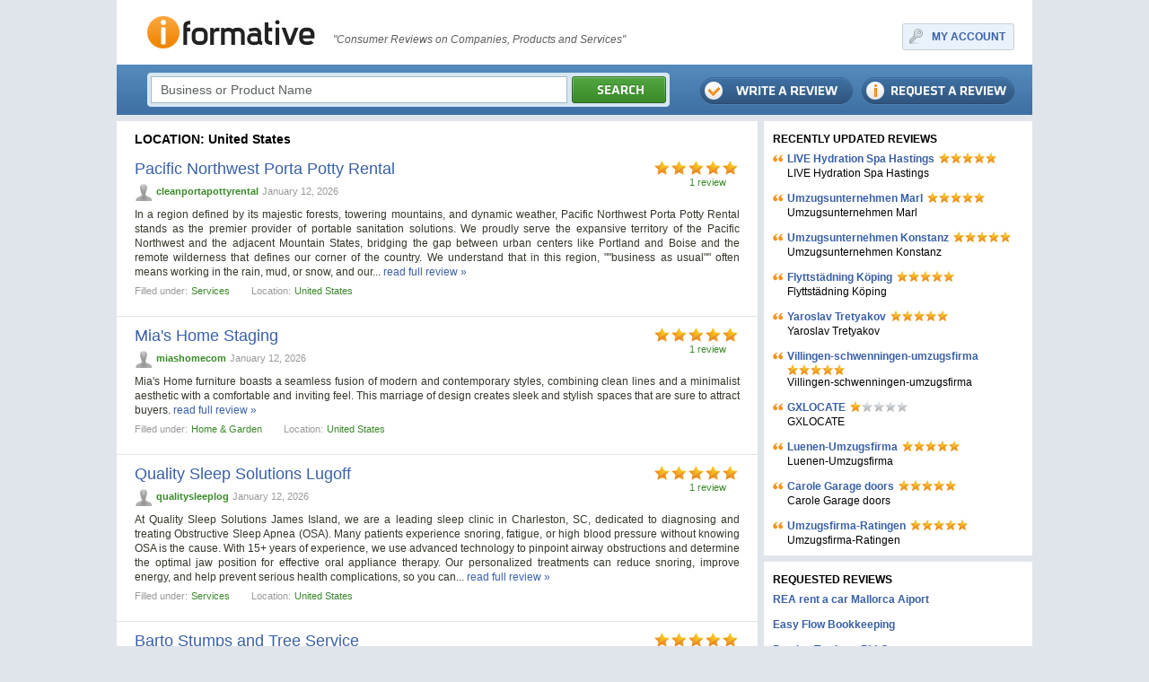

--- FILE ---
content_type: text/html; charset=utf-8
request_url: https://www.iformative.com/location/-l3/page/11/
body_size: 6350
content:
<!DOCTYPE html PUBLIC "-//W3C//DTD XHTML 1.0 Transitional//EN" "http://www.w3.org/TR/xhtml1/DTD/xhtml1-transitional.dtd">
<html xmlns="http://www.w3.org/1999/xhtml">
<head>
	<meta http-equiv="Content-Type" content="text/html; charset=UTF-8" />
	<meta name="description" content="United States Location" />
	<meta name="viewport" content="width=device-width, initial-scale=1.0, maximum-scale=1">	
	
	<title>United States Location</title>
	
	<link rel="shortcut icon" type="image/x-icon" href="/favicon.ico" />	

	<link rel="stylesheet" type="text/css" href="/css/style.css" media="screen" />
	<link rel="stylesheet" type="text/css" href="/css/jquery-ui-1.8.custom.css" media="screen" />
	<link rel="stylesheet" type="text/css" href="/css/jquery.autocomplete.css" media="screen" />
	<link rel="stylesheet" type="text/css" href="/css/jquery.lightbox.css" media="screen" />
	<link rel="stylesheet" type="text/css" href="/css/layout.css" media="screen" />
	<link rel="stylesheet" type="text/css" href="/css/mobile.css" media="screen" />

	<script type="text/javascript" src="/js/jquery.js"></script>
	<script type="text/javascript" src="/js/jquery-ui-1.8.custom.min.js"></script>
	<script type="text/javascript" src="/js/jquery.form.js"></script>
	<script type="text/javascript" src="/js/jquery.lightbox.js"></script>
	<script type="text/javascript" src="/js/jquery.autocomplete.js"></script>
	<script type="text/javascript" src="/js/iw.js"></script>
	<script type="text/javascript" src="/js/js.js"></script>
	
	<!--[if lte IE 7]>
	<link rel="stylesheet" type="text/css" href="/css/ie7.css" />
	<![endif]-->
	<!--[if lte IE 6]>
	<meta http-equiv="refresh" content="0;url=/ie6/"/>
	<![endif]-->
</head>
<body>
	<div class="wrapper">
		<div class="head">
		<table class="header">
			<tr>
				<td class="logo">
					<a href="/"><img src="/images/logo.jpg" alt="iFormative" /></a>				
				</td>
				<td class="head-text">
					
						"Consumer Reviews on Companies, Products and Services"
					
				</td>
				<td class="myaccount">
						<div class="right">
		<table class="frame-a">

			<tr>
				<td class="f11"></td>
				<td class="f12"></td>
				<td class="f13"></td>
			</tr>
			<tr>
				<td class="f21"></td>
				<td class="f22 key">
					<a href="#" onclick="modal.add(this,'layer','/login/', {close: 1});return false;">MY ACCOUNT</a>
				</td>
				</td>
				<td class="f23"></td>
			</tr>
			<tr>
				<td class="f31"></td>
				<td class="f32"></td>
				<td class="f33"></td>
			</tr>


		</table>
	</div>			

				</td>
			</tr>
		</table>
		<div class="top">
			<table class="search frame-b">
				<tr>
					<td class="f11"></td>
					<td class="f12"></td>
					<td class="f13"></td>
				</tr>
				<tr>
					<td class="f21"></td>
					<td class="f22">
						<form action="/search/" method="get" id="formSearch">
							<input id="search" name="q" type="input" value="Business or Product Name" onfocus="this.value='';" onblur="if(!this.value)this.value='Business or Product Name';"  />
							<a href="#" onclick="$('#formSearch').submit();"><img src="/images/buttons/search.png" /></a>
						</form>
					</td>
					<td class="f23"></td>
				</tr>
				<tr>
					<td class="f31"></td>
					<td class="f32"></td>
					<td class="f33"></td>
				</tr>
			</table>
			<div class="top-buttons">
				<a href="/review/request/" class="request"></a>
				<a href="/review/add/" class="write"></a>
			</div>
		</div>		
	</div>

	<table class="layout">
		<tr>
			<td class="content">
				<h1>LOCATION: United States</h1>
									<div class="list" style="padding-top:4px;">

					<div class="item first">
						<div class="rating">
							<div class="stars-med star-med5"></div>
							<a href="/product/pacific-northwest-porta-potty-rental-p2924248.html">1&nbsp;review</a>
						</div>
						<a class="title" href="/product/pacific-northwest-porta-potty-rental-p2924248.html">Pacific Northwest Porta Potty Rental</a>
						
						<div class="user">
							<a href="/byuser/2924247/"><img src="/files/avatars/default_c20.jpg" /></a>
							<a href="/byuser/2924247/">cleanportapottyrental</a>
							<span>January 12, 2026</span>
							
						</div>
						
						<div class="text">In a region defined by its majestic forests, towering mountains, and dynamic weather, Pacific Northwest Porta Potty Rental stands as the premier provider of portable sanitation solutions. We proudly serve the expansive territory of the Pacific Northwest and the adjacent Mountain States, bridging the gap between urban centers like Portland and Boise and the remote wilderness that defines our corner of the country. We understand that in this region, &#34;&#34;business as usual&#34;&#34; often means working in the rain, mud, or snow, and our... <a href="/product/pacific-northwest-porta-potty-rental-p2924248.html">read full review &raquo;</a></div>
						<div class="info">
							<span>Filled under:</span>
							<a href="/category/services-c1010928/">Services</a>
							<span class="location">Location:</span>
							<a href="/location/united-states-l3/">United States</a>
						</div>
					</div>

					<div class="item ">
						<div class="rating">
							<div class="stars-med star-med5"></div>
							<a href="/product/mia39s-home-staging-p2924238.html">1&nbsp;review</a>
						</div>
						<a class="title" href="/product/mia39s-home-staging-p2924238.html">Mia&#39;s Home Staging</a>
						
						<div class="user">
							<a href="/byuser/2924119/"><img src="/files/avatars/default_c20.jpg" /></a>
							<a href="/byuser/2924119/">miashomecom</a>
							<span>January 12, 2026</span>
							
						</div>
						
						<div class="text">Mia&#39;s Home furniture boasts a seamless fusion of modern and contemporary styles, combining clean lines and a minimalist aesthetic with a comfortable and inviting feel. This marriage of design creates sleek and stylish spaces that are sure to attract buyers. <a href="/product/mia39s-home-staging-p2924238.html">read full review &raquo;</a></div>
						<div class="info">
							<span>Filled under:</span>
							<a href="/category/home--garden-c31/">Home & Garden</a>
							<span class="location">Location:</span>
							<a href="/location/united-states-l3/">United States</a>
						</div>
					</div>

					<div class="item ">
						<div class="rating">
							<div class="stars-med star-med5"></div>
							<a href="/product/quality-sleep-solutions-lugoff-p2924236.html">1&nbsp;review</a>
						</div>
						<a class="title" href="/product/quality-sleep-solutions-lugoff-p2924236.html">Quality Sleep Solutions Lugoff</a>
						
						<div class="user">
							<a href="/byuser/2924235/"><img src="/files/avatars/default_c20.jpg" /></a>
							<a href="/byuser/2924235/">qualitysleeplog</a>
							<span>January 12, 2026</span>
							
						</div>
						
						<div class="text">At Quality Sleep Solutions James Island, we are a leading sleep clinic in Charleston, SC, dedicated to diagnosing and treating Obstructive Sleep Apnea (OSA). Many patients experience snoring, fatigue, or high blood pressure without knowing OSA is the cause. With 15+ years of experience, we use advanced technology to pinpoint airway obstructions and determine the optimal jaw position for effective oral appliance therapy. Our personalized treatments can reduce snoring, improve energy, and help prevent serious health complications, so you can... <a href="/product/quality-sleep-solutions-lugoff-p2924236.html">read full review &raquo;</a></div>
						<div class="info">
							<span>Filled under:</span>
							<a href="/category/services-c1010928/">Services</a>
							<span class="location">Location:</span>
							<a href="/location/united-states-l3/">United States</a>
						</div>
					</div>

					<div class="item ">
						<div class="rating">
							<div class="stars-med star-med5"></div>
							<a href="/product/barto-stumps-and-tree-service-p2924233.html">1&nbsp;review</a>
						</div>
						<a class="title" href="/product/barto-stumps-and-tree-service-p2924233.html">Barto Stumps and Tree Service</a>
						
						<div class="user">
							<a href="/byuser/2670689/"><img src="/files/avatars/default_c20.jpg" /></a>
							<a href="/byuser/2670689/">bartotreeservices</a>
							<span>January 12, 2026</span>
							
						</div>
						
						<div class="text">Barto Stumps and Tree Service brings professional tree care to Spring Hill, Brooksville, and Weeki Wachee homeowners. Our certified team handles everything from routine trimming to complex removals, with 24&#47;7 emergency response when storms strike. We safely remove hazardous trees, grind stubborn stumps, and maintain tree health through expert pruning services. Family-owned and fully insured, we&#39;ve built our reputation on quality workmanship and reliable service. <a href="/product/barto-stumps-and-tree-service-p2924233.html">read full review &raquo;</a></div>
						<div class="info">
							<span>Filled under:</span>
							<a href="/category/services-c1010928/">Services</a>
							<span class="location">Location:</span>
							<a href="/location/united-states-l3/">United States</a>
						</div>
					</div>

					<div class="item ">
						<div class="rating">
							<div class="stars-med star-med5"></div>
							<a href="/product/southeast-dumpster-rental-p2924208.html">1&nbsp;review</a>
						</div>
						<a class="title" href="/product/southeast-dumpster-rental-p2924208.html">Southeast Dumpster Rental</a>
						
						<div class="user">
							<a href="/byuser/2924205/"><img src="/files/avatars/default_c20.jpg" /></a>
							<a href="/byuser/2924205/">southeastdumpsterrentals</a>
							<span>January 12, 2026</span>
							
						</div>
						
						<div class="text">Email:		<a href="/cdn-cgi/l/email-protection" class="__cf_email__" data-cfemail="1871767e77586b776d6c707d796b6c7c6d75686b6c7d6a6a7d766c79746b367b7775">[email&#160;protected]</a>



In a region defined by rapid economic growth, historic charm, and a dynamic climate, Southeast Dumpster Rental stands as the leading authority in waste disposal services. We serve a vast area encompassing the Deep South and the Southeastern seaboard, providing essential support to homeowners, contractors, and business owners. Whether you are renovating a historic home in Charleston, managing a new high-rise build in Charlotte, or clearing land in rural Alabama, we provide the infrastructure to... <a href="/product/southeast-dumpster-rental-p2924208.html">read full review &raquo;</a></div>
						<div class="info">
							<span>Filled under:</span>
							<a href="/category/home--garden-c31/">Home & Garden</a>
							<span class="location">Location:</span>
							<a href="/location/united-states-l3/">United States</a>
						</div>
					</div>

					<div class="item ">
						<div class="rating">
							<div class="stars-med star-med5"></div>
							<a href="/product/gold-state-dumpster-rental-p2924193.html">1&nbsp;review</a>
						</div>
						<a class="title" href="/product/gold-state-dumpster-rental-p2924193.html">Gold State Dumpster Rental</a>
						
						<div class="user">
							<a href="/byuser/2924192/"><img src="/files/avatars/default_c20.jpg" /></a>
							<a href="/byuser/2924192/">goldstatedumpster</a>
							<span>January 12, 2026</span>
							
						</div>
						
						<div class="text">Email:		<a href="/cdn-cgi/l/email-protection" class="__cf_email__" data-cfemail="87eee9e1e8c7e0e8ebe3f4f3e6f3e2e3f2eaf7f4f3e2f5f5e2e9f3e6eba9e4e8ea">[email&#160;protected]</a>





In a state that leads the nation in environmental stewardship and development, Gold State Dumpster Rental stands as the trusted authority in waste disposal solutions. We serve the entirety of California, bridging the gap between busy urban centers like Los Angeles and San Francisco and the quieter suburban and rural communities throughout the Central Valley. We provide essential support to homeowners, contractors, and business owners, helping them manage waste responsibly, legally, and efficiently... <a href="/product/gold-state-dumpster-rental-p2924193.html">read full review &raquo;</a></div>
						<div class="info">
							<span>Filled under:</span>
							<a href="/category/home--garden-c31/">Home & Garden</a>
							<span class="location">Location:</span>
							<a href="/location/united-states-l3/">United States</a>
						</div>
					</div>

					<div class="item ">
						<div class="rating">
							<div class="stars-med star-med5"></div>
							<a href="/product/level-path-p2924189.html">1&nbsp;review</a>
						</div>
						<a class="title" href="/product/level-path-p2924189.html">Level path</a>
						
						<div class="user">
							<a href="/byuser/2924178/"><img src="/files/avatars/default_c20.jpg" /></a>
							<a href="/byuser/2924178/">Aiprocurementsolutions</a>
							<span>January 12, 2026</span>
							
						</div>
						
						<div class="text">Discover Levelpath&#39;s AI Procurement Solutions designed for modern procurement professionals. Founded by Alex Yakubovich and Stan Garber of Scout RFP, our AI-driven platform automates workflows, accelerates approvals, and enhances supplier partnerships. The intelligent Hyperbridge engine powers seamless operations, allowing teams to prioritize strategic decisions over manual tasks. Transform procurement efficiency and elevate your team&#39;s impact today.



Visit us:

https:&#47;&#47;www.levelpath.com&#47;glossary&#47;ai-procurement-solutions&#47; <a href="/product/level-path-p2924189.html">read full review &raquo;</a></div>
						<div class="info">
							<span>Filled under:</span>
							<a href="/category/websites-c1010930/">Websites</a>
							<span class="location">Location:</span>
							<a href="/location/united-states-l3/">United States</a>
						</div>
					</div>

					<div class="item ">
						<div class="rating">
							<div class="stars-med star-med5"></div>
							<a href="/product/del-campo-dermatology-amp-laser-institute-p2924121.html">1&nbsp;review</a>
						</div>
						<a class="title" href="/product/del-campo-dermatology-amp-laser-institute-p2924121.html">Del Campo Dermatology &amp; Laser Institute</a>
						
						<div class="user">
							<a href="/byuser/2924120/"><img src="/files/avatars/default_c20.jpg" /></a>
							<a href="/byuser/2924120/">delcampoderm</a>
							<span>January 12, 2026</span>
							
						</div>
						
						<div class="text">Del Campo Dermatology &#38; Laser Institute, located in North Miami at 1801 Northeast 123rd Street #312, is a leading cosmetic dermatology center renowned for delivering top-notch facial treatments using advanced laser technologies, all under the expert care of board-certified dermatologist Dr. Roberta Del Campo. Our institute excels in personalized skin care and treatment plans, blending the art of beauty with cutting-edge science. Whether seeking skin lightening, laser resurfacing, or other face-focused enhancements, your skin health and... <a href="/product/del-campo-dermatology-amp-laser-institute-p2924121.html">read full review &raquo;</a></div>
						<div class="info">
							<span>Filled under:</span>
							<a href="/category/services-c1010928/">Services</a>
							<span class="location">Location:</span>
							<a href="/location/united-states-l3/">United States</a>
						</div>
					</div>

					<div class="item ">
						<div class="rating">
							<div class="stars-med star-med"></div>
							
						</div>
						<a class="title" href="/product/petite-school-house-p2924056.html">Petite School House</a>
						
						<div class="user">
							<a href="/byuser//"><img src="/files/avatars/default_c20.jpg" /></a>
							<a href="/byuser//"></a>
							<span>0 min ago</span>
							
						</div>
						
						<div class="text"> <a href="/product/petite-school-house-p2924056.html">read full review &raquo;</a></div>
						<div class="info">
							<span>Filled under:</span>
							<a href="/category/-c1010928/"></a>
							<span class="location">Location:</span>
							<a href="/location/-l3/"></a>
						</div>
					</div>

					<div class="item ">
						<div class="rating">
							<div class="stars-med star-med"></div>
							
						</div>
						<a class="title" href="/product/petite-school-house-p2924054.html">Petite School House</a>
						
						<div class="user">
							<a href="/byuser//"><img src="/files/avatars/default_c20.jpg" /></a>
							<a href="/byuser//"></a>
							<span>0 min ago</span>
							
						</div>
						
						<div class="text"> <a href="/product/petite-school-house-p2924054.html">read full review &raquo;</a></div>
						<div class="info">
							<span>Filled under:</span>
							<a href="/category/-c1010928/"></a>
							<span class="location">Location:</span>
							<a href="/location/-l3/"></a>
						</div>
					</div>

					<div class="item ">
						<div class="rating">
							<div class="stars-med star-med"></div>
							
						</div>
						<a class="title" href="/product/petite-school-house-p2924046.html">Petite School House</a>
						
						<div class="user">
							<a href="/byuser//"><img src="/files/avatars/default_c20.jpg" /></a>
							<a href="/byuser//"></a>
							<span>0 min ago</span>
							
						</div>
						
						<div class="text"> <a href="/product/petite-school-house-p2924046.html">read full review &raquo;</a></div>
						<div class="info">
							<span>Filled under:</span>
							<a href="/category/-c1010928/"></a>
							<span class="location">Location:</span>
							<a href="/location/-l3/"></a>
						</div>
					</div>

					<div class="item ">
						<div class="rating">
							<div class="stars-med star-med"></div>
							
						</div>
						<a class="title" href="/product/petite-school-house-p2924048.html">Petite School House</a>
						
						<div class="user">
							<a href="/byuser//"><img src="/files/avatars/default_c20.jpg" /></a>
							<a href="/byuser//"></a>
							<span>0 min ago</span>
							
						</div>
						
						<div class="text"> <a href="/product/petite-school-house-p2924048.html">read full review &raquo;</a></div>
						<div class="info">
							<span>Filled under:</span>
							<a href="/category/-c1010928/"></a>
							<span class="location">Location:</span>
							<a href="/location/-l3/"></a>
						</div>
					</div>

					<div class="item ">
						<div class="rating">
							<div class="stars-med star-med"></div>
							
						</div>
						<a class="title" href="/product/petite-school-house-p2924050.html">Petite School House</a>
						
						<div class="user">
							<a href="/byuser//"><img src="/files/avatars/default_c20.jpg" /></a>
							<a href="/byuser//"></a>
							<span>0 min ago</span>
							
						</div>
						
						<div class="text"> <a href="/product/petite-school-house-p2924050.html">read full review &raquo;</a></div>
						<div class="info">
							<span>Filled under:</span>
							<a href="/category/-c1010928/"></a>
							<span class="location">Location:</span>
							<a href="/location/-l3/"></a>
						</div>
					</div>

					<div class="item ">
						<div class="rating">
							<div class="stars-med star-med"></div>
							
						</div>
						<a class="title" href="/product/petite-school-house-p2924052.html">Petite School House</a>
						
						<div class="user">
							<a href="/byuser//"><img src="/files/avatars/default_c20.jpg" /></a>
							<a href="/byuser//"></a>
							<span>0 min ago</span>
							
						</div>
						
						<div class="text"> <a href="/product/petite-school-house-p2924052.html">read full review &raquo;</a></div>
						<div class="info">
							<span>Filled under:</span>
							<a href="/category/-c1010928/"></a>
							<span class="location">Location:</span>
							<a href="/location/-l3/"></a>
						</div>
					</div>

					<div class="item ">
						<div class="rating">
							<div class="stars-med star-med"></div>
							
						</div>
						<a class="title" href="/product/petite-school-house-p2924044.html">Petite School House</a>
						
						<div class="user">
							<a href="/byuser//"><img src="/files/avatars/default_c20.jpg" /></a>
							<a href="/byuser//"></a>
							<span>0 min ago</span>
							
						</div>
						
						<div class="text"> <a href="/product/petite-school-house-p2924044.html">read full review &raquo;</a></div>
						<div class="info">
							<span>Filled under:</span>
							<a href="/category/-c1010928/"></a>
							<span class="location">Location:</span>
							<a href="/location/-l3/"></a>
						</div>
					</div>

					<div class="item ">
						<div class="rating">
							<div class="stars-med star-med"></div>
							
						</div>
						<a class="title" href="/product/petite-school-house-p2924042.html">Petite School House</a>
						
						<div class="user">
							<a href="/byuser//"><img src="/files/avatars/default_c20.jpg" /></a>
							<a href="/byuser//"></a>
							<span>0 min ago</span>
							
						</div>
						
						<div class="text"> <a href="/product/petite-school-house-p2924042.html">read full review &raquo;</a></div>
						<div class="info">
							<span>Filled under:</span>
							<a href="/category/-c1010928/"></a>
							<span class="location">Location:</span>
							<a href="/location/-l3/"></a>
						</div>
					</div>

					<div class="item ">
						<div class="rating">
							<div class="stars-med star-med"></div>
							
						</div>
						<a class="title" href="/product/petite-school-house-p2924040.html">Petite School House</a>
						
						<div class="user">
							<a href="/byuser//"><img src="/files/avatars/default_c20.jpg" /></a>
							<a href="/byuser//"></a>
							<span>0 min ago</span>
							
						</div>
						
						<div class="text"> <a href="/product/petite-school-house-p2924040.html">read full review &raquo;</a></div>
						<div class="info">
							<span>Filled under:</span>
							<a href="/category/-c1010928/"></a>
							<span class="location">Location:</span>
							<a href="/location/-l3/"></a>
						</div>
					</div>

					<div class="item ">
						<div class="rating">
							<div class="stars-med star-med"></div>
							
						</div>
						<a class="title" href="/product/petite-school-house-p2924038.html">Petite School House</a>
						
						<div class="user">
							<a href="/byuser//"><img src="/files/avatars/default_c20.jpg" /></a>
							<a href="/byuser//"></a>
							<span>0 min ago</span>
							
						</div>
						
						<div class="text"> <a href="/product/petite-school-house-p2924038.html">read full review &raquo;</a></div>
						<div class="info">
							<span>Filled under:</span>
							<a href="/category/-c1010928/"></a>
							<span class="location">Location:</span>
							<a href="/location/-l3/"></a>
						</div>
					</div>

					<div class="item ">
						<div class="rating">
							<div class="stars-med star-med"></div>
							
						</div>
						<a class="title" href="/product/petite-school-house-p2924036.html">Petite School House</a>
						
						<div class="user">
							<a href="/byuser//"><img src="/files/avatars/default_c20.jpg" /></a>
							<a href="/byuser//"></a>
							<span>0 min ago</span>
							
						</div>
						
						<div class="text"> <a href="/product/petite-school-house-p2924036.html">read full review &raquo;</a></div>
						<div class="info">
							<span>Filled under:</span>
							<a href="/category/-c1010928/"></a>
							<span class="location">Location:</span>
							<a href="/location/-l3/"></a>
						</div>
					</div>

					<div class="item ">
						<div class="rating">
							<div class="stars-med star-med"></div>
							
						</div>
						<a class="title" href="/product/petite-school-house-p2924034.html">Petite School House</a>
						
						<div class="user">
							<a href="/byuser//"><img src="/files/avatars/default_c20.jpg" /></a>
							<a href="/byuser//"></a>
							<span>0 min ago</span>
							
						</div>
						
						<div class="text"> <a href="/product/petite-school-house-p2924034.html">read full review &raquo;</a></div>
						<div class="info">
							<span>Filled under:</span>
							<a href="/category/-c1010928/"></a>
							<span class="location">Location:</span>
							<a href="/location/-l3/"></a>
						</div>
					</div>

					<div class="item ">
						<div class="rating">
							<div class="stars-med star-med"></div>
							
						</div>
						<a class="title" href="/product/petite-school-house-p2924032.html">Petite School House</a>
						
						<div class="user">
							<a href="/byuser//"><img src="/files/avatars/default_c20.jpg" /></a>
							<a href="/byuser//"></a>
							<span>0 min ago</span>
							
						</div>
						
						<div class="text"> <a href="/product/petite-school-house-p2924032.html">read full review &raquo;</a></div>
						<div class="info">
							<span>Filled under:</span>
							<a href="/category/-c1010928/"></a>
							<span class="location">Location:</span>
							<a href="/location/-l3/"></a>
						</div>
					</div>

					<div class="item ">
						<div class="rating">
							<div class="stars-med star-med"></div>
							
						</div>
						<a class="title" href="/product/petite-school-house-p2924030.html">Petite School House</a>
						
						<div class="user">
							<a href="/byuser//"><img src="/files/avatars/default_c20.jpg" /></a>
							<a href="/byuser//"></a>
							<span>0 min ago</span>
							
						</div>
						
						<div class="text"> <a href="/product/petite-school-house-p2924030.html">read full review &raquo;</a></div>
						<div class="info">
							<span>Filled under:</span>
							<a href="/category/-c1010928/"></a>
							<span class="location">Location:</span>
							<a href="/location/-l3/"></a>
						</div>
					</div>

					<div class="item ">
						<div class="rating">
							<div class="stars-med star-med"></div>
							
						</div>
						<a class="title" href="/product/petite-school-house-p2924022.html">Petite School House</a>
						
						<div class="user">
							<a href="/byuser//"><img src="/files/avatars/default_c20.jpg" /></a>
							<a href="/byuser//"></a>
							<span>0 min ago</span>
							
						</div>
						
						<div class="text"> <a href="/product/petite-school-house-p2924022.html">read full review &raquo;</a></div>
						<div class="info">
							<span>Filled under:</span>
							<a href="/category/-c1010928/"></a>
							<span class="location">Location:</span>
							<a href="/location/-l3/"></a>
						</div>
					</div>

					<div class="item ">
						<div class="rating">
							<div class="stars-med star-med"></div>
							
						</div>
						<a class="title" href="/product/petite-school-house-p2924024.html">Petite School House</a>
						
						<div class="user">
							<a href="/byuser//"><img src="/files/avatars/default_c20.jpg" /></a>
							<a href="/byuser//"></a>
							<span>0 min ago</span>
							
						</div>
						
						<div class="text"> <a href="/product/petite-school-house-p2924024.html">read full review &raquo;</a></div>
						<div class="info">
							<span>Filled under:</span>
							<a href="/category/-c1010928/"></a>
							<span class="location">Location:</span>
							<a href="/location/-l3/"></a>
						</div>
					</div>

					<div class="item ">
						<div class="rating">
							<div class="stars-med star-med"></div>
							
						</div>
						<a class="title" href="/product/petite-school-house-p2924026.html">Petite School House</a>
						
						<div class="user">
							<a href="/byuser//"><img src="/files/avatars/default_c20.jpg" /></a>
							<a href="/byuser//"></a>
							<span>0 min ago</span>
							
						</div>
						
						<div class="text"> <a href="/product/petite-school-house-p2924026.html">read full review &raquo;</a></div>
						<div class="info">
							<span>Filled under:</span>
							<a href="/category/-c1010928/"></a>
							<span class="location">Location:</span>
							<a href="/location/-l3/"></a>
						</div>
					</div>

					<div class="item ">
						<div class="rating">
							<div class="stars-med star-med"></div>
							
						</div>
						<a class="title" href="/product/petite-school-house-p2924028.html">Petite School House</a>
						
						<div class="user">
							<a href="/byuser//"><img src="/files/avatars/default_c20.jpg" /></a>
							<a href="/byuser//"></a>
							<span>0 min ago</span>
							
						</div>
						
						<div class="text"> <a href="/product/petite-school-house-p2924028.html">read full review &raquo;</a></div>
						<div class="info">
							<span>Filled under:</span>
							<a href="/category/-c1010928/"></a>
							<span class="location">Location:</span>
							<a href="/location/-l3/"></a>
						</div>
					</div>

					<div class="item ">
						<div class="rating">
							<div class="stars-med star-med"></div>
							
						</div>
						<a class="title" href="/product/petite-school-house-p2924020.html">Petite School House</a>
						
						<div class="user">
							<a href="/byuser//"><img src="/files/avatars/default_c20.jpg" /></a>
							<a href="/byuser//"></a>
							<span>0 min ago</span>
							
						</div>
						
						<div class="text"> <a href="/product/petite-school-house-p2924020.html">read full review &raquo;</a></div>
						<div class="info">
							<span>Filled under:</span>
							<a href="/category/-c1010928/"></a>
							<span class="location">Location:</span>
							<a href="/location/-l3/"></a>
						</div>
					</div>

					<div class="item ">
						<div class="rating">
							<div class="stars-med star-med"></div>
							
						</div>
						<a class="title" href="/product/petite-school-house-p2924018.html">Petite School House</a>
						
						<div class="user">
							<a href="/byuser//"><img src="/files/avatars/default_c20.jpg" /></a>
							<a href="/byuser//"></a>
							<span>0 min ago</span>
							
						</div>
						
						<div class="text"> <a href="/product/petite-school-house-p2924018.html">read full review &raquo;</a></div>
						<div class="info">
							<span>Filled under:</span>
							<a href="/category/-c1010928/"></a>
							<span class="location">Location:</span>
							<a href="/location/-l3/"></a>
						</div>
					</div>

					<div class="item ">
						<div class="rating">
							<div class="stars-med star-med"></div>
							
						</div>
						<a class="title" href="/product/petite-school-house-p2924016.html">Petite School House</a>
						
						<div class="user">
							<a href="/byuser//"><img src="/files/avatars/default_c20.jpg" /></a>
							<a href="/byuser//"></a>
							<span>0 min ago</span>
							
						</div>
						
						<div class="text"> <a href="/product/petite-school-house-p2924016.html">read full review &raquo;</a></div>
						<div class="info">
							<span>Filled under:</span>
							<a href="/category/-c1010928/"></a>
							<span class="location">Location:</span>
							<a href="/location/-l3/"></a>
						</div>
					</div>

					<div class="item ">
						<div class="rating">
							<div class="stars-med star-med"></div>
							
						</div>
						<a class="title" href="/product/petite-school-house-p2924010.html">Petite School House</a>
						
						<div class="user">
							<a href="/byuser//"><img src="/files/avatars/default_c20.jpg" /></a>
							<a href="/byuser//"></a>
							<span>0 min ago</span>
							
						</div>
						
						<div class="text"> <a href="/product/petite-school-house-p2924010.html">read full review &raquo;</a></div>
						<div class="info">
							<span>Filled under:</span>
							<a href="/category/-c1010928/"></a>
							<span class="location">Location:</span>
							<a href="/location/-l3/"></a>
						</div>
					</div>

					<div class="item ">
						<div class="rating">
							<div class="stars-med star-med"></div>
							
						</div>
						<a class="title" href="/product/petite-school-house-p2924012.html">Petite School House</a>
						
						<div class="user">
							<a href="/byuser//"><img src="/files/avatars/default_c20.jpg" /></a>
							<a href="/byuser//"></a>
							<span>0 min ago</span>
							
						</div>
						
						<div class="text"> <a href="/product/petite-school-house-p2924012.html">read full review &raquo;</a></div>
						<div class="info">
							<span>Filled under:</span>
							<a href="/category/-c1010928/"></a>
							<span class="location">Location:</span>
							<a href="/location/-l3/"></a>
						</div>
					</div>

					<div class="item ">
						<div class="rating">
							<div class="stars-med star-med"></div>
							
						</div>
						<a class="title" href="/product/petite-school-house-p2924014.html">Petite School House</a>
						
						<div class="user">
							<a href="/byuser//"><img src="/files/avatars/default_c20.jpg" /></a>
							<a href="/byuser//"></a>
							<span>0 min ago</span>
							
						</div>
						
						<div class="text"> <a href="/product/petite-school-house-p2924014.html">read full review &raquo;</a></div>
						<div class="info">
							<span>Filled under:</span>
							<a href="/category/-c1010928/"></a>
							<span class="location">Location:</span>
							<a href="/location/-l3/"></a>
						</div>
					</div>

					<div class="item ">
						<div class="rating">
							<div class="stars-med star-med"></div>
							
						</div>
						<a class="title" href="/product/petite-school-house-p2924008.html">Petite School House</a>
						
						<div class="user">
							<a href="/byuser//"><img src="/files/avatars/default_c20.jpg" /></a>
							<a href="/byuser//"></a>
							<span>0 min ago</span>
							
						</div>
						
						<div class="text"> <a href="/product/petite-school-house-p2924008.html">read full review &raquo;</a></div>
						<div class="info">
							<span>Filled under:</span>
							<a href="/category/-c1010928/"></a>
							<span class="location">Location:</span>
							<a href="/location/-l3/"></a>
						</div>
					</div>

					<div class="item ">
						<div class="rating">
							<div class="stars-med star-med"></div>
							
						</div>
						<a class="title" href="/product/petite-school-house-p2924006.html">Petite School House</a>
						
						<div class="user">
							<a href="/byuser//"><img src="/files/avatars/default_c20.jpg" /></a>
							<a href="/byuser//"></a>
							<span>0 min ago</span>
							
						</div>
						
						<div class="text"> <a href="/product/petite-school-house-p2924006.html">read full review &raquo;</a></div>
						<div class="info">
							<span>Filled under:</span>
							<a href="/category/-c1010928/"></a>
							<span class="location">Location:</span>
							<a href="/location/-l3/"></a>
						</div>
					</div>

					<div class="item ">
						<div class="rating">
							<div class="stars-med star-med"></div>
							
						</div>
						<a class="title" href="/product/petite-school-house-p2924004.html">Petite School House</a>
						
						<div class="user">
							<a href="/byuser//"><img src="/files/avatars/default_c20.jpg" /></a>
							<a href="/byuser//"></a>
							<span>0 min ago</span>
							
						</div>
						
						<div class="text"> <a href="/product/petite-school-house-p2924004.html">read full review &raquo;</a></div>
						<div class="info">
							<span>Filled under:</span>
							<a href="/category/-c1010928/"></a>
							<span class="location">Location:</span>
							<a href="/location/-l3/"></a>
						</div>
					</div>

					<div class="item ">
						<div class="rating">
							<div class="stars-med star-med"></div>
							
						</div>
						<a class="title" href="/product/petite-school-house-p2924002.html">Petite School House</a>
						
						<div class="user">
							<a href="/byuser//"><img src="/files/avatars/default_c20.jpg" /></a>
							<a href="/byuser//"></a>
							<span>0 min ago</span>
							
						</div>
						
						<div class="text"> <a href="/product/petite-school-house-p2924002.html">read full review &raquo;</a></div>
						<div class="info">
							<span>Filled under:</span>
							<a href="/category/-c1010928/"></a>
							<span class="location">Location:</span>
							<a href="/location/-l3/"></a>
						</div>
					</div>

					<div class="item ">
						<div class="rating">
							<div class="stars-med star-med"></div>
							
						</div>
						<a class="title" href="/product/petite-school-house-p2924000.html">Petite School House</a>
						
						<div class="user">
							<a href="/byuser//"><img src="/files/avatars/default_c20.jpg" /></a>
							<a href="/byuser//"></a>
							<span>0 min ago</span>
							
						</div>
						
						<div class="text"> <a href="/product/petite-school-house-p2924000.html">read full review &raquo;</a></div>
						<div class="info">
							<span>Filled under:</span>
							<a href="/category/-c1010928/"></a>
							<span class="location">Location:</span>
							<a href="/location/-l3/"></a>
						</div>
					</div>

					<div class="item ">
						<div class="rating">
							<div class="stars-med star-med"></div>
							
						</div>
						<a class="title" href="/product/petite-school-house-p2923998.html">Petite School House</a>
						
						<div class="user">
							<a href="/byuser//"><img src="/files/avatars/default_c20.jpg" /></a>
							<a href="/byuser//"></a>
							<span>0 min ago</span>
							
						</div>
						
						<div class="text"> <a href="/product/petite-school-house-p2923998.html">read full review &raquo;</a></div>
						<div class="info">
							<span>Filled under:</span>
							<a href="/category/-c1010928/"></a>
							<span class="location">Location:</span>
							<a href="/location/-l3/"></a>
						</div>
					</div>

					<div class="item ">
						<div class="rating">
							<div class="stars-med star-med"></div>
							
						</div>
						<a class="title" href="/product/petite-school-house-p2923996.html">Petite School House</a>
						
						<div class="user">
							<a href="/byuser//"><img src="/files/avatars/default_c20.jpg" /></a>
							<a href="/byuser//"></a>
							<span>0 min ago</span>
							
						</div>
						
						<div class="text"> <a href="/product/petite-school-house-p2923996.html">read full review &raquo;</a></div>
						<div class="info">
							<span>Filled under:</span>
							<a href="/category/-c1010928/"></a>
							<span class="location">Location:</span>
							<a href="/location/-l3/"></a>
						</div>
					</div>

					<div class="item ">
						<div class="rating">
							<div class="stars-med star-med"></div>
							
						</div>
						<a class="title" href="/product/petite-school-house-p2923994.html">Petite School House</a>
						
						<div class="user">
							<a href="/byuser//"><img src="/files/avatars/default_c20.jpg" /></a>
							<a href="/byuser//"></a>
							<span>0 min ago</span>
							
						</div>
						
						<div class="text"> <a href="/product/petite-school-house-p2923994.html">read full review &raquo;</a></div>
						<div class="info">
							<span>Filled under:</span>
							<a href="/category/-c1010928/"></a>
							<span class="location">Location:</span>
							<a href="/location/-l3/"></a>
						</div>
					</div>


				</div>

				
			</td>
			<td class="side">
								<h2 class="small">RECENTLY UPDATED REVIEWS</h2>
				<div class="list-side">

					<div class="item first">
						<div class="quote">
							<div class="item-head">
								<a href="/product/live-hydration-spa-hastings-p2928992.html">LIVE Hydration Spa Hastings</a> <div class="stars-small star-small5"></div>
							</div>
							LIVE Hydration Spa Hastings
						</div>
					</div>

					<div class="item ">
						<div class="quote">
							<div class="item-head">
								<a href="/product/umzugsunternehmen-marl-p2928970.html">Umzugsunternehmen Marl</a> <div class="stars-small star-small5"></div>
							</div>
							Umzugsunternehmen Marl
						</div>
					</div>

					<div class="item ">
						<div class="quote">
							<div class="item-head">
								<a href="/product/umzugsunternehmen-konstanz-p2928964.html">Umzugsunternehmen Konstanz</a> <div class="stars-small star-small5"></div>
							</div>
							Umzugsunternehmen Konstanz
						</div>
					</div>

					<div class="item ">
						<div class="quote">
							<div class="item-head">
								<a href="/product/flyttstdning-kping-p2928958.html">Flyttstädning Köping</a> <div class="stars-small star-small5"></div>
							</div>
							Flyttstädning Köping
						</div>
					</div>

					<div class="item ">
						<div class="quote">
							<div class="item-head">
								<a href="/product/yaroslav-tretyakov-p2928959.html">Yaroslav Tretyakov</a> <div class="stars-small star-small5"></div>
							</div>
							Yaroslav Tretyakov
						</div>
					</div>

					<div class="item ">
						<div class="quote">
							<div class="item-head">
								<a href="/product/villingen-schwenningen-umzugsfirma-p2928952.html">Villingen-schwenningen-umzugsfirma</a> <div class="stars-small star-small5"></div>
							</div>
							Villingen-schwenningen-umzugsfirma
						</div>
					</div>

					<div class="item ">
						<div class="quote">
							<div class="item-head">
								<a href="/product/gxlocate-p2928950.html">GXLOCATE</a> <div class="stars-small star-small1"></div>
							</div>
							GXLOCATE
						</div>
					</div>

					<div class="item ">
						<div class="quote">
							<div class="item-head">
								<a href="/product/luenen-umzugsfirma-p2928939.html">Luenen-Umzugsfirma</a> <div class="stars-small star-small5"></div>
							</div>
							Luenen-Umzugsfirma
						</div>
					</div>

					<div class="item ">
						<div class="quote">
							<div class="item-head">
								<a href="/product/carole-garage-doors-p2928928.html">Carole Garage doors</a> <div class="stars-small star-small5"></div>
							</div>
							Carole Garage doors
						</div>
					</div>

					<div class="item ">
						<div class="quote">
							<div class="item-head">
								<a href="/product/umzugsfirma-ratingen-p2928929.html">Umzugsfirma-Ratingen</a> <div class="stars-small star-small5"></div>
							</div>
							Umzugsfirma-Ratingen
						</div>
					</div>

				</div>
				<div class="sep"></div>
				
								<h2 class="small">REQUESTED REVIEWS</h2>
				<div class="list-side">

					<div class="item">
						<div class="item-head">
							<a href="/product/rea-rent-a-car-mallorca-aiport-p2928998.html">REA rent a car Mallorca Aiport</a>
						</div>
					</div>

					<div class="item">
						<div class="item-head">
							<a href="/product/easy-flow-bookkeeping-p2928996.html">Easy Flow Bookkeeping</a>
						</div>
					</div>

					<div class="item">
						<div class="item-head">
							<a href="/product/pontius-tax-law-pllc-p2928994.html">Pontius Tax Law, PLLC</a>
						</div>
					</div>

					<div class="item">
						<div class="item-head">
							<a href="/product/adelaide-possum-removal-p2928989.html">Adelaide Possum Removal</a>
						</div>
					</div>

					<div class="item">
						<div class="item-head">
							<a href="/product/the-appliance-repair-pros-p2928987.html">The Appliance Repair Pros</a>
						</div>
					</div>

					<div class="item">
						<div class="item-head">
							<a href="/product/future-forwarding-company-ltd-p2928985.html">Future Forwarding Company Ltd</a>
						</div>
					</div>

					<div class="item">
						<div class="item-head">
							<a href="/product/hvac-contractor-phoenix-air-conditioning-repair-heating-services-hvac-installation-p2928984.html">HVAC contractor Phoenix, air conditioning repair, heating services, HVAC installation,</a>
						</div>
					</div>

					<div class="item">
						<div class="item-head">
							<a href="/product/909-car-care-center-p2928983.html">909 Car Care Center</a>
						</div>
					</div>

					<div class="item">
						<div class="item-head">
							<a href="/product/909-car-care-center-p2928982.html">909 Car Care Center</a>
						</div>
					</div>

					<div class="item">
						<div class="item-head">
							<a href="/product/satta-matka-today-p2928977.html">Satta-Matka-Today</a>
						</div>
					</div>

					<div class="item">
						<div class="item-head">
							<a href="/product/airballingsv--premier-nerf-gun-party-bubble-soccer-and-archery-tag-p2928976.html">AirballingSV | Premier Nerf Gun Party, Bubble Soccer, and Archery Tag</a>
						</div>
					</div>

					<div class="item">
						<div class="item-head">
							<a href="/product/night-shift-construction-p2928974.html">Night Shift Construction</a>
						</div>
					</div>

					<div class="item">
						<div class="item-head">
							<a href="/product/koleda-capital-llc-p2928968.html">Koleda Capital LLC</a>
						</div>
					</div>

					<div class="item">
						<div class="item-head">
							<a href="/product/blazin-buddiez-dispensary-bridgeton-nj-p2928966.html">Blazin Buddiez Dispensary Bridgeton NJ</a>
						</div>
					</div>

					<div class="item">
						<div class="item-head">
							<a href="/product/flyttstdning-kping-p2928958.html">Flyttstädning Köping</a>
						</div>
					</div>

					<div class="item">
						<div class="item-head">
							<a href="/product/wigan-window-and-door-repairs-p2928956.html">Wigan Window and Door Repairs</a>
						</div>
					</div>

					<div class="item">
						<div class="item-head">
							<a href="/product/altona-garage-doors-p2928944.html">Altona garage doors</a>
						</div>
					</div>

					<div class="item">
						<div class="item-head">
							<a href="/product/choice-collision-center-p2928942.html">Choice Collision Center</a>
						</div>
					</div>

					<div class="item">
						<div class="item-head">
							<a href="/product/textures-by-blue-sky-llc-p2928938.html">Textures by Blue Sky, LLC</a>
						</div>
					</div>

					<div class="item">
						<div class="item-head">
							<a href="/product/sahaba-llc-p2928935.html">Sahaba, LLC</a>
						</div>
					</div>

					<div class="item">
						<div class="item-head">
							<a href="/product/harborview-auto-care-p2928931.html">HarborView Auto Care</a>
						</div>
					</div>

					<div class="item">
						<div class="item-head">
							<a href="/product/carole-garage-doors-p2928928.html">Carole Garage doors</a>
						</div>
					</div>

					<div class="item">
						<div class="item-head">
							<a href="/product/harborview-auto-care-p2928922.html">HarborView Auto Care</a>
						</div>
					</div>

					<div class="item">
						<div class="item-head">
							<a href="/product/altona-garage-doors-p2928921.html">Altona garage doors</a>
						</div>
					</div>

					<div class="item">
						<div class="item-head">
							<a href="/product/merry-maids-of-spring-p2928919.html">Merry Maids of Spring</a>
						</div>
					</div>

					<div class="item">
						<div class="item-head">
							<a href="/product/river-valley-construction-p2928914.html">River Valley Construction</a>
						</div>
					</div>

					<div class="item">
						<div class="item-head">
							<a href="/product/24-hour-emergency-electrician-p2928913.html">24 Hour Emergency Electrician</a>
						</div>
					</div>

					<div class="item">
						<div class="item-head">
							<a href="/product/aysha-dental-care-p2928912.html">Aysha Dental Care</a>
						</div>
					</div>

					<div class="item">
						<div class="item-head">
							<a href="/product/cozzette-beauty-p2928904.html">Cozzette Beauty</a>
						</div>
					</div>

					<div class="item">
						<div class="item-head">
							<a href="/product/mezze-thornbury-p2928901.html">Mezze Thornbury</a>
						</div>
					</div>

				</div>
				<div class="sep"></div>
				
								<h1>REVIEWS BY CATEGORY</h1>
				<div class="category-side">

					<div class="item"><a href="/category/automotive-c1010924/">Automotive</a></div>

					<div class="item"><a href="/category/business--finances-c3/">Business & Finances</a></div>

					<div class="item"><a href="/category/education-c8/">Education</a></div>

					<div class="item"><a href="/category/electronics-c1010925/">Electronics</a></div>

					<div class="item"><a href="/category/entertainment-c9/">Entertainment</a></div>

					<div class="item"><a href="/category/family--pets-c1010926/">Family & Pets</a></div>

					<div class="item"><a href="/category/home--garden-c31/">Home & Garden</a></div>

					<div class="item"><a href="/category/lifestyle-c1010927/">Lifestyle</a></div>

					<div class="item"><a href="/category/miscellaneous-c1010931/">Miscellaneous</a></div>

					<div class="item"><a href="/category/other-c21/">Other</a></div>

					<div class="item"><a href="/category/services-c1010928/">Services</a></div>

					<div class="item"><a href="/category/society--culture-c19/">Society & Culture</a></div>

					<div class="item"><a href="/category/travel-c1010929/">Travel</a></div>

					<div class="item"><a href="/category/websites-c1010930/">Websites</a></div>

				</div>
			</td>
		</tr>
	</table>
		<div class="sep"></div>
	<div class="footer">
		&copy; iFormative -
		<a href="/terms/">Terms & Conditions</a> |
		<a href="#">Privacy Policy</a> |
		<a href="/contact/">Contact Us</a> |
		<a href="/useful-links/">Useful Links</a> |
		<a href="/articles/">Articles</a> |
		Featured Businesses:
		<a href="/requested-reviews-one/A/">a</a>
		<a href="/requested-reviews-one/B/">b</a> 
		<a href="/requested-reviews-one/C/">c</a> 
		<a href="/requested-reviews-one/D/">d</a> 
		<a href="/requested-reviews-one/E/">e</a> 
		<a href="/requested-reviews-one/F/">f</a> 
		<a href="/requested-reviews-one/G/">g</a> 
		<a href="/requested-reviews-one/H/">h</a> 
		<a href="/requested-reviews-one/I/">i</a> 
		<a href="/requested-reviews-one/J/">j</a> 
		<a href="/requested-reviews-one/K/">k</a> 
		<a href="/requested-reviews-one/L/">l</a> 
		<a href="/requested-reviews-one/M/">m</a> 
		<a href="/requested-reviews-one/N/">n</a> 
		<a href="/requested-reviews-one/O/">o</a> 
		<a href="/requested-reviews-one/P/">p</a> 
		<a href="/requested-reviews-one/Q/">q</a> 
		<a href="/requested-reviews-one/R/">r</a> 
		<a href="/requested-reviews-one/S/">s</a> 
		<a href="/requested-reviews-one/T/">t</a> 
		<a href="/requested-reviews-one/U/">u</a> 
		<a href="/requested-reviews-one/V/">v</a> 
		<a href="/requested-reviews-one/W/">w</a> 
		<a href="/requested-reviews-one/X/">x</a>
		<a href="/requested-reviews-one/Y/">y</a> 
		<a href="/requested-reviews-one/Z/">z</a>
	</div>


</div>

	
	<script data-cfasync="false" src="/cdn-cgi/scripts/5c5dd728/cloudflare-static/email-decode.min.js"></script><script async src="https://www.googletagmanager.com/gtag/js?id=G-CBHZN7GLY9"></script>
	<script>
		window.dataLayer = window.dataLayer || [];
		function gtag(){dataLayer.push(arguments);}
		gtag('js', new Date());
		gtag('config', 'G-CBHZN7GLY9');
	</script>
<script defer src="https://static.cloudflareinsights.com/beacon.min.js/vcd15cbe7772f49c399c6a5babf22c1241717689176015" integrity="sha512-ZpsOmlRQV6y907TI0dKBHq9Md29nnaEIPlkf84rnaERnq6zvWvPUqr2ft8M1aS28oN72PdrCzSjY4U6VaAw1EQ==" data-cf-beacon='{"version":"2024.11.0","token":"5fcaf79dd68841f4a83d4086e36c063a","r":1,"server_timing":{"name":{"cfCacheStatus":true,"cfEdge":true,"cfExtPri":true,"cfL4":true,"cfOrigin":true,"cfSpeedBrain":true},"location_startswith":null}}' crossorigin="anonymous"></script>
</body>
</html>
